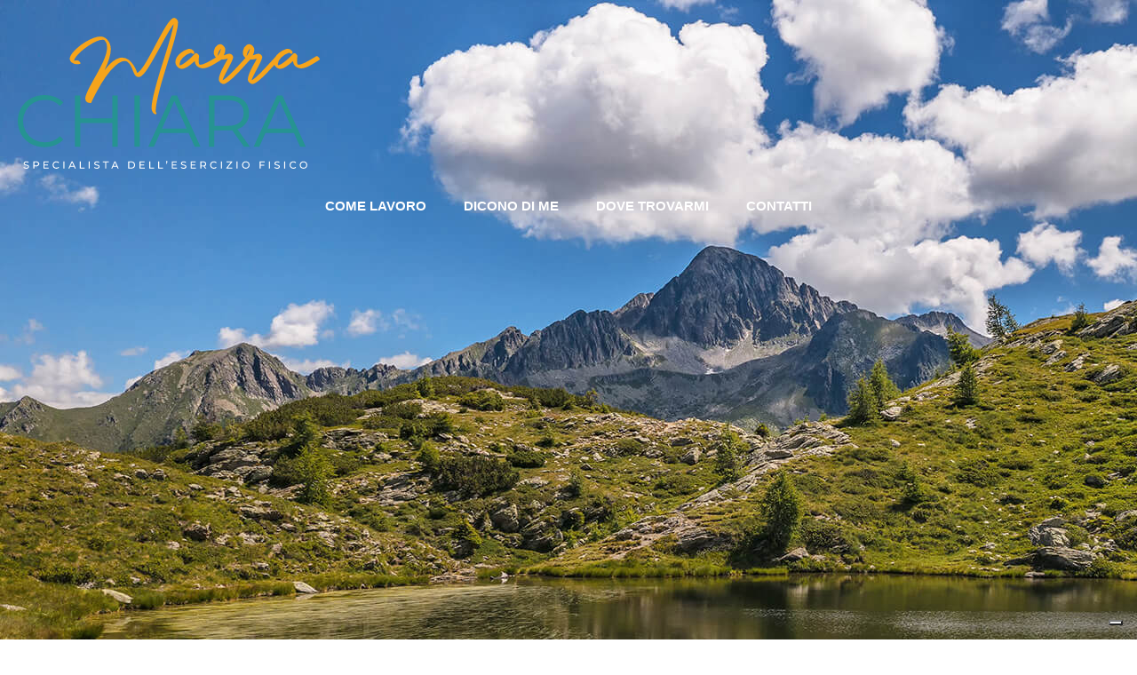

--- FILE ---
content_type: text/css
request_url: https://chiaramarra.it/wp-content/themes/customTheme%20-%20Chiara%20Marra/style.css?ver=6.9
body_size: 6147
content:
@charset "UTF-8";
/*
Theme Name: Custom Theme - Chiara Marra
Author: Eleonora Marzadro
Author URI: https://eleonoramarzadro.it/
Version: 2023
Requires at least: 5.0
Tested up to: 5.8
Requires PHP: 7.0
Text Domain: 

Custom Theme WordPress © 2023 Eleonora Marzadro
*/
@import url(css/vendors/flickity.css);
.gform_wrapper .gform_fields:after, .gform_wrapper .ginput_complex:after {
  display: table;
  content: '';
  clear: both; }

/* ----------- RESET DEFAULT STYLES ----------- */
html {
  -webkit-text-size-adjust: 100%;
  font-size: 62.5%;
  height: 100%; }

body {
  font-size: 1.6em;
  font-family: Arial,sans-serif;
  padding: 0;
  margin: 0;
  width: 100%;
  line-height: 150%; }

div, span, object, iframe, h1, h2, h3, h4, h5, h6, p, blockquote, pre, abbr, address, cite, code, del, dfn, em, img, ins, kbd, q, samp, small, strong, sub, sup, var, b, i, dl, dt, dd, ol, ul, li, fieldset, form, label, legend, table, caption, tbody, tfoot, thead, tr, th, td, article, aside, canvas, details, figcaption, figure, footer, header, hgroup, menu, nav, section, summary, time, mark, audio, video {
  margin: 0;
  padding: 0;
  border: 0;
  outline: 0;
  font-size: 1em;
  vertical-align: baseline;
  background: transparent; }

article, aside, details, figcaption, figure, footer, header, hgroup, menu, nav, section {
  display: block; }

nav ul {
  list-style: none; }

blockquote, q {
  quotes: none; }

blockquote:before, blockquote:after, q:before, q:after {
  content: '';
  content: none; }

a {
  margin: 0;
  padding: 0;
  vertical-align: baseline;
  background: transparent; }

ins {
  background-color: #ff9;
  color: #000;
  text-decoration: none; }

mark {
  background-color: #ff9;
  color: #000;
  font-style: italic;
  font-weight: bold; }

del {
  text-decoration: line-through; }

abbr[title], dfn[title] {
  border-bottom: 1px dotted;
  cursor: help; }

table {
  border-collapse: collapse;
  border-spacing: 0; }

hr {
  display: block;
  height: 1px;
  border: 0;
  border-top: 1px solid #ccc;
  margin: 1em 0;
  padding: 0; }

input, select {
  vertical-align: middle; }

* {
  outline: none !important; }

@font-face {
  font-family: 'MonetaSans';
  src: url("fonts/MonetaSans-Bold.eot");
  src: url("fonts/MonetaSans-Bold.eot?#iefix") format("embedded-opentype"), url("fonts/MonetaSans-Bold.woff2") format("woff2"), url("fonts/MonetaSans-Bold.woff") format("woff"), url("fonts/MonetaSans-Bold.ttf") format("truetype"), url("fonts/MonetaSans-Bold.svg#MonetaSans-Bold") format("svg");
  font-weight: bold;
  font-style: normal;
  font-display: swap; }
.screenreader-menu {
  position: absolute;
  top: -999px;
  left: -999px; }

.mfp-content {
  text-align: center; }

body {
  background: #fff;
  color: #002329;
  font-family: 'Montserrat', sans-serif;
  font-weight: normal; }
@media screen and (max-width: 56.25em) {
  body.menu-open {
    overflow: hidden; } }

a {
  color: #002329; }

p, ul, ol {
  font-size: 1.7rem;
  margin-bottom: 1em;
  line-height: 1.4;
  /*@include media('screen', '>dim_30') {
  	font-size: 1.8rem;
  }
  @include media('screen', '>dim_70') {
  	font-size: 1.9rem;
  }*/ }
  p:last-child, ul:last-child, ol:last-child {
    margin-bottom: 0; }

ul, ol {
  margin-left: 20px; }
  ul li, ol li {
    margin-bottom: 0.5em; }
    ul li:last-child, ol li:last-child {
      margin-bottom: 0; }

.btn {
  display: inline-block;
  position: relative;
  text-transform: uppercase;
  padding: 15px 20px 13px;
  text-decoration: none;
  background: #F89106;
  color: #fff;
  font-weight: 500;
  font-size: 1.7rem;
  z-index: 0;
  cursor: pointer; }
  .no-touch .btn:hover {
    background: #269392;
    text-decoration: none; }

.logo {
  display: block;
  position: relative;
  text-indent: -9999px;
  z-index: 282;
  width: 180px;
  height: 90px;
  line-height: 0;
  font-size: 0;
  background: url(images/logo.svg) no-repeat center;
  background-size: contain;
  /*position: absolute;
  top: 15px;
  left: calc(50% - 90px);*/
  margin: 15px auto 0; }
@media screen and (min-width: 50.01em) {
  .logo {
    width: 240px;
    height: 130px;
    margin: 0 0 20px; } }

@media screen and (min-width: 62.51em) {
  .logo {
    width: 290px;
    height: 150px;
    margin: 0 0 25px; } }

@media screen and (min-width: 75.01em) {
  .logo {
    width: 340px;
    height: 170px;
    margin: 0 0 30px; } }

.header {
  box-sizing: border-box;
  width: 100%;
  text-align: center;
  position: absolute;
  top: 0;
  left: 0;
  z-index: 1; }
@media screen and (min-width: 50.01em) {
  .header {
    padding: 20px; } }

  .header .aux {
    position: relative;
    width: 100%;
    /*@include media('screen', '>dim_60') {
    	@include flex();
    	@include prefix('justify-content','space-between');
    	@include prefix('align-items','center');
    }*/ }

.icon-hamburger {
  display: none;
  	/*display: block;
  	width: 40px;
  	height: 40px;
  	cursor:pointer;
  	z-index:282;
  
  	position:absolute;
  	right: 65px;
  	top: calc(50% - 20px);
  	@include prefix('transition', 'all 0.3s ease-in-out');
  
  	@include media('screen', '>dim_30') {
  		right: 80px;
  	}
  	@include media('screen', '>dim_60') {
  		display: none;
  	}
  
  	.menu-open &{
  		.icon{
  			background:none !important;
  
  			&:before{
  				@include prefix('transform', 'rotate(45deg)');
  				top:0;
  			}
  
  			&:after{
  				@include prefix('transform', 'rotate(-45deg)');
  				bottom:0;
  			}
  		}
  		.no-touch &:hover{
  			.icon{
  				background:none;
  				&:before,
  				&:after{
  					width: 100%;
  				}
  			}
  		} 
  	}
  	.no-touch &:hover{
  		.icon{
  			&:before,
  			&:after{
  				width: 18px;
  			}
  		}
  	}
  
  	.icon{
  		width: 24px;
  		height: 2px;
  		
  		text-indent:-9999px;
  		line-height:0;
  		display:block;
  		position:relative;
  		top: 19px;
  		margin:0 auto;
  
  		background: $color1;
  
  		&:before,
  		&:after{
  			@include prefix('transition', 'all 0.3s ease-in-out');
  			background: $color1;
  			height:2px;
  			width:100%;
  			display:block;
  			position:absolute;
  			right:0;
  			content:"";
  		}
  
  		&:before{
  			@include prefix('transition-property', 'top, transform');
  			top: -7px;
  
  			.menu-open &{
  				@include prefix('transform', 'rotate(45deg)');
  				top:0;
  			}
  		}
  
  		&:after{
  			@include prefix('transition-property', 'bottom, transform');
  			bottom: -7px;
  	
  			.menu-open &{
  				@include prefix('transform', 'rotate(-45deg)');
  				bottom:0;
  			}
  		}
  	}*/ }

@media screen and (max-width: 56.25em) {
  .menu-open .menu-container {
    left: 0; } }

@media screen and (max-width: 50em) {
  .menu-container {
    display: none;
    /*overflow-y: auto;
    position: fixed;
    right: 0;
    left:110%;
    top: 0;
    width: 100%;
    height: 100%;
    background: $color2;
    padding: 150px 50px 25px;
    z-index:281;
    text-align: center;
    @include prefix('box-sizing', 'border-box');
    @include prefix('transition', 'all 0.5s ease 0s');*/ } }

@media screen and (min-width: 50.01em) {
  .menu-container {
    display: block;
    padding: 0;
    background: none; } }

.menu-container .main-menu {
  max-width: 100%;
  text-align: center; }
@media screen and (min-width: 50.01em) {
  .menu-container .main-menu {
    position: relative; } }

  .menu-container .main-menu .menu {
    margin-left: 0; }
  .menu-container .main-menu li {
    position: relative;
    margin-bottom: 25px; }
    .menu-container .main-menu li:last-child {
      margin: 0; }
@media screen and (min-width: 50.01em) {
  .menu-container .main-menu li {
    display: inline-block;
    margin-bottom: 0;
    margin-right: 15px; }
    .menu-container .main-menu li:last-child {
      margin: 0; } }

    .menu-container .main-menu li a {
      display: inline-block;
      position: relative;
      text-decoration: none;
      color: #fff;
      padding: 0px 11px;
      font-size: 1.5rem;
      font-weight: bold;
      text-transform: uppercase;
      z-index: 1;
      				/*&:after{
      					display: none;
      					content: '';
      					width: 15px;
      					height: 15px;
      
      					background: #fff;
      
      					border-radius: 50%;
      
      					position: absolute;
      					top: 0;
      					right: 2px;
      					z-index: -1;
      				}*/ }
      .no-touch .menu-container .main-menu li a:hover {
        text-decoration: underline; }
    .menu-container .main-menu li .sub-menu {
      display: none; }
  .menu-container .main-menu .current-menu-item > a,
  .menu-container .main-menu .current-page-ancestor.active > a,
  .menu-container .main-menu .current-menu-ancestor.active > a,
  .menu-container .main-menu .current_page_parent.active > a {
    color: #fff;
    /*&:after,
    .no-touch &:hover:after{
    	display: none;
    }*/ }

.align-center {
  text-align: center; }

.main-title {
  color: #269392;
  font-family: 'Montserrat', sans-serif;
  font-size: 6.5rem;
  line-height: 1;
  margin-bottom: 0.15em; }
@media screen and (min-width: 37.51em) {
  .main-title {
    font-size: 7.5rem; } }

@media screen and (min-width: 62.51em) {
  .main-title {
    font-size: 8.5rem; } }

  .main-title .pre-title {
    display: block;
    text-transform: uppercase;
    font-family: 'Montserrat', sans-serif;
    font-size: 2.25rem;
    line-height: 1;
    font-weight: 500; }
@media screen and (min-width: 37.51em) {
  .main-title .pre-title {
    font-size: 2.6rem; } }

@media screen and (min-width: 62.51em) {
  .main-title .pre-title {
    font-size: 3rem; } }

.title-25 {
  font-size: 2.5rem;
  line-height: 1.1;
  font-weight: bold;
  margin-bottom: 0.25em; }
  .title-25 + .sub-title {
    font-size: 1.9rem !important;
    font-style: italic;
    font-weight: 500; }

.title-32 {
  font-size: 2.7rem;
  line-height: 1;
  font-weight: bold;
  margin-bottom: 0.75em; }
@media screen and (min-width: 37.51em) {
  .title-32 {
    font-size: 2.95rem; } }

@media screen and (min-width: 62.51em) {
  .title-32 {
    font-size: 3.2rem; } }

.title-45 {
  font-size: 3.5rem;
  line-height: 1;
  font-weight: bold;
  text-transform: uppercase;
  margin-bottom: 0.75em; }
@media screen and (min-width: 37.51em) {
  .title-45 {
    font-size: 4rem; } }

@media screen and (min-width: 62.51em) {
  .title-45 {
    font-size: 4.5rem; } }

.main-banner {
  position: relative;
  background: #083B45;
  overflow: hidden;
  box-sizing: border-box; }
@media screen and (max-width: 50em) {
  .main-banner {
    padding-top: 120px;
    height: 100vh;
    min-height: 500px; } }

@media screen and (min-width: 50.01em) {
  .main-banner .aux {
    width: calc(100% - 50px);
    position: relative;
    max-width: 900px;
    margin: 80px auto 60px; } }

@media screen and (min-width: 62.51em) {
  .main-banner .aux {
    margin: 95px auto 75px;
    max-width: 1000px; } }

@media screen and (min-width: 75.01em) {
  .main-banner .aux {
    margin: 110px auto 90px;
    max-width: 1060px; } }

@media screen and (min-width: 87.51em) {
  .main-banner .aux {
    margin: 130px auto 90px;
    max-width: 1180px; } }

  .main-banner .image-container {
    position: relative;
    z-index: 0;
    width: 570px;
    left: calc(50% - 230px); }
@media screen and (min-width: 37.51em) {
  .main-banner .image-container {
    left: calc(50% - 285px); } }

@media screen and (max-width: 50em) {
  .main-banner .image-container {
    height: 80vh; } }

@media screen and (min-width: 50.01em) {
  .main-banner .image-container {
    margin: 0;
    width: 480px;
    position: absolute;
    bottom: -140px;
    right: -70px;
    left: auto;
    z-index: 0; } }

@media screen and (min-width: 62.51em) {
  .main-banner .image-container {
    width: 525px;
    right: -50px;
    bottom: -155px; } }

@media screen and (min-width: 75.01em) {
  .main-banner .image-container {
    width: 570px;
    right: -30px;
    bottom: -170px; } }

    .main-banner .image-container img {
      display: block;
      width: 100%;
      height: 100%;
      object-fit: contain; }
  .main-banner .content-container {
    position: relative;
    color: #fff;
    text-align: center; }
@media screen and (max-width: 50em) {
  .main-banner .content-container {
    display: table-cell;
    display: -moz-box;
    display: -webkit-flexbox;
    display: -ms-flexbox;
    display: -webkit-flex;
    display: -moz-flex;
    display: flex;
    -webkit-flex-direction: column;
    -moz-flex-direction: column;
    -ms-flex-direction: column;
    -o-flex-direction: column;
    flex-direction: column;
    -webkit-justify-content: space-between;
    -moz-justify-content: space-between;
    -ms-justify-content: space-between;
    -o-justify-content: space-between;
    justify-content: space-between;
    position: absolute;
    bottom: 50px;
    left: 10px;
    right: 10px;
    top: 0;
    z-index: 0; } }

@media screen and (min-width: 50.01em) {
  .main-banner .content-container {
    text-align: left; } }

    .main-banner .content-container:before {
      display: block;
      content: '';
      width: calc(100% + 20px);
      height: 75%;
      position: absolute;
      bottom: -50px;
      left: -10px;
      z-index: -1;
      background: #083b45;
      background: -moz-linear-gradient(0deg, #083b45 10%, rgba(8, 59, 69, 0) 100%);
      background: -webkit-linear-gradient(0deg, #083b45 10%, rgba(8, 59, 69, 0) 100%);
      background: linear-gradient(0deg, #083b45 10%, rgba(8, 59, 69, 0) 100%);
      filter: progid:DXImageTransform.Microsoft.gradient(startColorstr="#083b45",endColorstr="#083b45",GradientType=1); }
@media screen and (min-width: 50.01em) {
  .main-banner .content-container:before {
    display: none; } }

    .main-banner .content-container .content {
      max-width: 395px;
      margin: 0 auto; }
@media screen and (min-width: 50.01em) {
  .main-banner .content-container .content {
    margin: 0; } }

      .main-banner .content-container .content .title-25 {
        margin-bottom: 0; }
    .main-banner .content-container p {
      font-size: 1.7rem; }
    .main-banner .content-container .btn {
      margin-top: 15px; }

.block-3column-yellow {
  background: #FDE9D6;
  color: #083B45;
  padding: 60px 20px; }
@media screen and (min-width: 62.51em) {
  .block-3column-yellow {
    padding: 60px 50px; } }

  .block-3column-yellow .aux {
    max-width: 1180px;
    margin: 0 auto; }
  .block-3column-yellow .title-45 {
    text-align: center; }
  .block-3column-yellow .columns-list {
    list-style-type: none;
    margin: 0;
    text-align: center; }
@media screen and (min-width: 56.26em) {
  .block-3column-yellow .columns-list {
    text-align: left;
    display: table-cell;
    display: -moz-box;
    display: -webkit-flexbox;
    display: -ms-flexbox;
    display: -webkit-flex;
    display: -moz-flex;
    display: flex;
    -webkit-justify-content: space-between;
    -moz-justify-content: space-between;
    -ms-justify-content: space-between;
    -o-justify-content: space-between;
    justify-content: space-between; } }

    .block-3column-yellow .columns-list .single-column {
      width: 100%;
      max-width: 320px;
      margin: 0 auto 2em; }
      .block-3column-yellow .columns-list .single-column:last-child {
        margin-bottom: 0; }
@media screen and (min-width: 56.26em) {
  .block-3column-yellow .columns-list .single-column {
    width: calc(33.33% - 35px);
    margin: 0;
    max-width: none; } }

@media screen and (min-width: 75.01em) {
  .block-3column-yellow .columns-list .single-column {
    width: calc(33.33% - 55px); } }

      .block-3column-yellow .columns-list .single-column p {
        margin-bottom: 0.5em; }
        .block-3column-yellow .columns-list .single-column p:last-child {
          margin-bottom: 0; }

.block-3column-images {
  background: #269392;
  color: #fff;
  text-align: center;
  padding: 60px 50px; }
  .block-3column-images .aux {
    max-width: 1180px;
    margin: 0 auto; }
  .block-3column-images .images-columns-list {
    list-style-type: none;
    margin: 0;
    text-align: center; }
    .block-3column-images .images-columns-list:after {
      content: 'flickity';
      display: none; }
@media screen and (max-width: 50em) {
  .block-3column-images .images-columns-list {
    max-width: 400px;
    margin: 0 auto; } }

@media screen and (min-width: 50.01em) {
  .block-3column-images .images-columns-list {
    display: table-cell;
    display: -moz-box;
    display: -webkit-flexbox;
    display: -ms-flexbox;
    display: -webkit-flex;
    display: -moz-flex;
    display: flex;
    -webkit-flex-wrap: wrap;
    -moz-flex-wrap: wrap;
    -ms-flex-wrap: wrap;
    -o-flex-wrap: wrap;
    flex-wrap: wrap;
    -webkit-justify-content: space-between;
    -moz-justify-content: space-between;
    -ms-justify-content: space-between;
    -o-justify-content: space-between;
    justify-content: space-between; }
    .block-3column-images .images-columns-list:after {
      content: '';
      display: none; } }

    .block-3column-images .images-columns-list .single-image {
      width: 100%;
      margin: 0 auto 2em;
      			/*@include media('screen', '>dim_80') {
      				width: calc(33.33% - 15px);
      
      				margin-bottom: 22px;
      				&:nth-last-child(-n+3){
      					margin-bottom: 0;
      				}
      			}
      			@include media('screen', '>dim_100') {
      				width: calc(33.33% - 40px);
      				margin-bottom: 60px;
      			}*/ }
      .block-3column-images .images-columns-list .single-image:last-child {
        margin-bottom: 0; }
@media screen and (min-width: 50.01em) {
  .block-3column-images .images-columns-list .single-image {
    width: calc(50% - 15px);
    margin: 0;
    margin-bottom: 30px;
    max-width: none; }
    .block-3column-images .images-columns-list .single-image:nth-last-child(-n+2) {
      margin-bottom: 0; } }

      .block-3column-images .images-columns-list .single-image p {
        margin-bottom: 0.5em; }
        .block-3column-images .images-columns-list .single-image p:last-child {
          margin-bottom: 0; }
      .block-3column-images .images-columns-list .single-image img {
        display: block;
        width: 100%;
        margin-bottom: 20px;
        z-index: 0; }
@media screen and (min-width: 50.01em) {
  .block-3column-images .images-columns-list .single-image img {
    margin-bottom: 0; } }

      .block-3column-images .images-columns-list .single-image figure {
        position: relative; }
@media screen and (min-width: 50.01em) {
  .block-3column-images .images-columns-list .single-image figcaption {
    position: absolute;
    top: 0;
    left: 0;
    width: 100%;
    height: 100%;
    z-index: 2; } }

@media screen and (min-width: 50.01em) {
  .block-3column-images .images-columns-list .single-image figcaption .img-description {
    position: absolute;
    top: 0;
    left: 0;
    height: 100%;
    width: 100%;
    z-index: 1;
    background: rgba(8, 59, 69, 0.75);
    opacity: 0;
    -webkit-transition: opacity 0.2s ease-in-out;
    -moz-transition: opacity 0.2s ease-in-out;
    -ms-transition: opacity 0.2s ease-in-out;
    -o-transition: opacity 0.2s ease-in-out;
    transition: opacity 0.2s ease-in-out; }
    .block-3column-images .images-columns-list .single-image figcaption .img-description.active {
      opacity: 1;
      -webkit-transition: opacity 0.2s ease-in-out 0.2s;
      -moz-transition: opacity 0.2s ease-in-out 0.2s;
      -ms-transition: opacity 0.2s ease-in-out 0.2s;
      -o-transition: opacity 0.2s ease-in-out 0.2s;
      transition: opacity 0.2s ease-in-out 0.2s; } }

@media screen and (min-width: 50.01em) {
  .block-3column-images .images-columns-list .single-image figcaption .img-description div {
    position: absolute;
    top: 50%;
    left: 50%;
    width: 100%;
    box-sizing: border-box;
    padding: 15px;
    -webkit-transform: translate(-50%, -50%);
    -moz-transform: translate(-50%, -50%);
    -ms-transform: translate(-50%, -50%);
    -o-transform: translate(-50%, -50%);
    transform: translate(-50%, -50%); } }

      .block-3column-images .images-columns-list .single-image .btn-title {
        font-size: 2.5rem;
        line-height: 1.1;
        font-weight: bold;
        text-transform: uppercase;
        max-width: 80%;
        margin: 0 auto 0.5em; }
@media screen and (min-width: 50.01em) {
  .block-3column-images .images-columns-list .single-image .btn-title {
    display: inline-block;
    position: absolute;
    top: 50%;
    left: 50%;
    z-index: 2;
    -webkit-transform: translate(-50%, -50%);
    -moz-transform: translate(-50%, -50%);
    -ms-transform: translate(-50%, -50%);
    -o-transform: translate(-50%, -50%);
    transform: translate(-50%, -50%);
    padding: 15px 20px 13px;
    text-decoration: none;
    background: #fff;
    color: #083B45;
    font-weight: 500;
    font-size: 1.7rem;
    cursor: pointer;
    -webkit-transition: opacity 0.2s ease-in-out;
    -moz-transition: opacity 0.2s ease-in-out;
    -ms-transition: opacity 0.2s ease-in-out;
    -o-transition: opacity 0.2s ease-in-out;
    transition: opacity 0.2s ease-in-out; }
    .no-touch .block-3column-images .images-columns-list .single-image .btn-title:hover {
      color: #fff;
      background: #269392;
      text-decoration: none; }
    .block-3column-images .images-columns-list .single-image .btn-title.invisible {
      opacity: 0; } }

.flickity-button {
  top: 205px;
  border-radius: 0;
  background: none;
  	/*&:after{
  		display: block;
  		content: '';
  		width: 56px;
  		height: 12px;
  
  		background: url(images/arrow.svg) no-repeat center;
  
  		position: absolute;
  		top: calc(50% - 6px);
  		left: calc(50% - 28px);
  
  		@include prefix('transition', 'all 0.3s ease-in-out');
  	}
  
  	&.previous{
  		&:after{
  			@include prefix('transform', 'rotate(180deg)');
  		}
  	}*/ }
  .flickity-button:focus {
    box-shadow: none; }
  .flickity-button svg path {
    fill: #fff; }
  .no-touch .flickity-button:hover {
    background: none; }
  .flickity-button.previous {
    left: -47px; }
  .flickity-button.next {
    right: -47px; }

.flickity-page-dots .dot {
  background: none;
  border: 1px solid #fff;
  box-sizing: border-box;
  width: 15px;
  height: 15px;
  opacity: 1;
  margin: 0 4px; }
  .flickity-page-dots .dot.is-selected {
    background: #fff; }
  .no-touch .flickity-page-dots .dot:not(.is-selected):hover {
    background: #fff; }

.block-reviews {
  text-align: center;
  padding: 60px 20px; }
@media screen and (min-width: 62.51em) {
  .block-reviews {
    padding: 60px 50px; } }

  .block-reviews .aux {
    max-width: 1180px;
    margin: 0 auto; }
  .block-reviews .title-45 {
    margin-bottom: 1em; }
  .block-reviews .flickity-button {
    top: 50%; }
@media screen and (min-width: 43.76em) {
  .block-reviews .flickity-button {
    width: 54px;
    height: 54px; }
    .block-reviews .flickity-button.previous {
      left: -57px; }
    .block-reviews .flickity-button.next {
      right: -57px; } }

@media screen and (min-width: 82.01em) {
  .block-reviews .flickity-button {
    width: 64px;
    height: 64px; }
    .block-reviews .flickity-button.previous {
      left: -87px; }
    .block-reviews .flickity-button.next {
      right: -87px; } }

    .block-reviews .flickity-button svg path {
      fill: #002329; }
  .block-reviews .reviews-list {
    text-align: left;
    list-style-type: none;
    margin: 0 auto;
    width: calc(100% - 80px); }
@media screen and (min-width: 62.51em) {
  .block-reviews .reviews-list {
    width: calc(100% - 50px); } }

@media screen and (min-width: 87.51em) {
  .block-reviews .reviews-list {
    width: 100%; } }

    .block-reviews .reviews-list .single-review {
      margin-bottom: 0;
      width: 100%; }
@media screen and (min-width: 43.76em) {
  .block-reviews .reviews-list .single-review {
    width: calc(50% - 15px);
    margin-right: 30px; } }

@media screen and (min-width: 62.51em) {
  .block-reviews .reviews-list .single-review {
    width: calc(33.33% - 20px);
    margin-right: 30px; } }

@media screen and (min-width: 82.01em) {
  .block-reviews .reviews-list .single-review {
    width: calc(33.33% - 40px);
    margin-right: 60px; } }

      .block-reviews .reviews-list .single-review .header-review {
        position: relative;
        height: 80px;
        margin-bottom: 20px; }
        .block-reviews .reviews-list .single-review .header-review img {
          display: block;
          width: 80px;
          height: 80px;
          object-fit: cover;
          border-radius: 50%;
          position: absolute;
          top: calc(50% - 40px);
          left: 0; }
        .block-reviews .reviews-list .single-review .header-review .info-reviews {
          position: relative;
          top: 50%;
          -webkit-transform: translateY(-50%);
          -moz-transform: translateY(-50%);
          -ms-transform: translateY(-50%);
          -o-transform: translateY(-50%);
          transform: translateY(-50%); }
          .block-reviews .reviews-list .single-review .header-review .info-reviews.with-img {
            padding-left: 100px; }
          .block-reviews .reviews-list .single-review .header-review .info-reviews h3 {
            font-size: 2.2rem; }
          .block-reviews .reviews-list .single-review .header-review .info-reviews p {
            font-size: 1.7rem;
            font-style: italic; }
      .block-reviews .reviews-list .single-review .body-review .stars {
        display: block;
        height: 24px;
        background: url(images/icon-star.svg) repeat-x left;
        background-size: contain; }
        .block-reviews .reviews-list .single-review .body-review .stars.star-1 {
          width: 25px; }
        .block-reviews .reviews-list .single-review .body-review .stars.star-2 {
          width: 50px; }
        .block-reviews .reviews-list .single-review .body-review .stars.star-3 {
          width: 75px; }
        .block-reviews .reviews-list .single-review .body-review .stars.star-4 {
          width: 100px; }
        .block-reviews .reviews-list .single-review .body-review .stars.star-5 {
          width: 125px; }

.block-where {
  background: #269392;
  color: #fff;
  text-align: center;
  padding: 60px 0 0; }
  .block-where .maps-list {
    list-style-type: none;
    margin: 0; }
@media screen and (min-width: 56.26em) {
  .block-where .maps-list {
    display: table-cell;
    display: -moz-box;
    display: -webkit-flexbox;
    display: -ms-flexbox;
    display: -webkit-flex;
    display: -moz-flex;
    display: flex;
    -webkit-justify-content: space-between;
    -moz-justify-content: space-between;
    -ms-justify-content: space-between;
    -o-justify-content: space-between;
    justify-content: space-between; } }

    .block-where .maps-list .single-map {
      padding: 30px 15px;
      margin-bottom: 0; }
@media screen and (min-width: 56.26em) {
  .block-where .maps-list .single-map {
    width: 33.33%;
    padding: 15px 15px 35px; } }

@media screen and (min-width: 68.76em) {
  .block-where .maps-list .single-map {
    padding: 25px 25px 50px; } }

@media screen and (max-width: 56.25em) {
  .block-where .maps-list .single-map:first-child {
    padding-top: 0; } }

@media screen and (max-width: 56.25em) {
  .block-where .maps-list .single-map:nth-child(even) {
    background: #083B45; } }

@media screen and (min-width: 56.26em) {
  .block-where .maps-list .single-map:nth-child(odd) {
    background: #083B45; } }

@media screen and (max-width: 56.25em) {
  .block-where .maps-list .single-map .leaflet-map {
    max-width: 500px;
    margin: 0 auto 25px; } }

@media screen and (min-width: 37.51em) {
  .block-where .maps-list .single-map .leaflet-map {
    height: 260px !important; } }

@media screen and (min-width: 56.26em) {
  .block-where .maps-list .single-map .leaflet-map {
    height: 320px !important;
    margin-bottom: 25px; } }

@media screen and (min-width: 75.01em) {
  .block-where .maps-list .single-map .leaflet-map {
    height: 380px !important; } }

    .block-where .maps-list .leaflet-popup-content {
      font-size: 1.5rem;
      text-align: center; }

.block-contatti {
  text-align: center;
  max-width: 1180px;
  margin: 0 auto; }
@media screen and (min-width: 50.01em) {
  .block-contatti {
    padding: 60px 20px;
    display: table-cell;
    display: -moz-box;
    display: -webkit-flexbox;
    display: -ms-flexbox;
    display: -webkit-flex;
    display: -moz-flex;
    display: flex;
    -webkit-justify-content: space-between;
    -moz-justify-content: space-between;
    -ms-justify-content: space-between;
    -o-justify-content: space-between;
    justify-content: space-between; } }

@media screen and (min-width: 62.51em) {
  .block-contatti {
    padding: 60px 50px; } }

@media screen and (max-width: 50em) {
  .block-contatti .img-contatti {
    position: relative; }
    .block-contatti .img-contatti:before {
      display: block;
      content: "";
      width: 100%;
      padding-top: 100%; } }

@media screen and (min-width: 50.01em) {
  .block-contatti .img-contatti {
    width: 45%;
    order: 2; } }

  .block-contatti .img-contatti img {
    display: block;
    width: 100%;
    height: 100%;
    object-fit: cover; }
@media screen and (max-width: 50em) {
  .block-contatti .img-contatti img {
    position: absolute;
    top: 0;
    left: 0; } }

  .block-contatti .content-contatti {
    padding: 60px 20px;
    max-width: 500px;
    margin: 0 auto; }
@media screen and (min-width: 50.01em) {
  .block-contatti .content-contatti {
    padding: 60px 30px 60px 10px;
    width: 55%;
    order: 1;
    -webkit-align-self: center;
    -moz-align-self: center;
    -ms-align-self: center;
    -o-align-self: center;
    align-self: center; } }

@media screen and (min-width: 62.51em) {
  .block-contatti .content-contatti {
    padding: 30px 60px 30px 10px; } }

    .block-contatti .content-contatti p {
      font-size: 1.8rem; }
@media screen and (min-width: 37.51em) {
  .block-contatti .content-contatti p {
    font-size: 1.9rem; } }

@media screen and (min-width: 62.51em) {
  .block-contatti .content-contatti p {
    font-size: 2rem; } }

    .block-contatti .content-contatti .contatti-divider {
      position: relative;
      display: block;
      width: 100%;
      padding: 30px 0; }
      .block-contatti .content-contatti .contatti-divider:before, .block-contatti .content-contatti .contatti-divider:after {
        display: block;
        content: '';
        width: 35%;
        height: 1px;
        background: #002329;
        position: absolute;
        top: 50%; }
      .block-contatti .content-contatti .contatti-divider:before {
        left: 0; }
      .block-contatti .content-contatti .contatti-divider:after {
        right: 0; }

/*.gform_confirmation_wrapper {
	.gform_confirmation_message{
		font-size: 3rem;
		line-height: 1.2;
		font-weight: bold;
	}
}*/
.gform_wrapper {
  max-width: 460px;
  margin: 0 auto;
  text-align: left;
  	/*.gform_submission_error{
  		color: $color3;
  		margin-bottom: 1em;
  		font-weight: normal;
  	}
  	.gfield_error{
  		input,
  		textarea,
  		.ginput_container_consent label:before{
  			border: 1px solid $color3;
  		}
  
  		.gfield_validation_message{
  			font-size: 1.2rem;
  			color: $color3;
  		}
  	}*/ }
  .gform_wrapper .gform_description {
    display: block;
    font-size: 1.6rem;
    margin-bottom: 1em;
    line-height: 1.6; }
    .gform_wrapper .gform_description:last-child {
      margin-bottom: 0; }
@media screen and (min-width: 37.51em) {
  .gform_wrapper .gform_description {
    font-size: 1.65rem; } }

@media screen and (min-width: 62.51em) {
  .gform_wrapper .gform_description {
    font-size: 1.7rem; } }

  .gform_wrapper .gform_required_legend {
    font-size: 1.2rem;
    margin-bottom: 2em; }
  .gform_wrapper .gfield {
    margin-bottom: 20px; }
    .gform_wrapper .gfield.gfield-small {
      width: 20%;
      float: left; }
    .gform_wrapper .gfield.gfield-medium {
      width: calc(80% - 20px);
      float: right; }
  .gform_wrapper .ginput_complex span {
    display: block;
    margin-bottom: 20px; }
    .gform_wrapper .ginput_complex span:last-child {
      margin-bottom: 0; }
@media screen and (min-width: 31.26em) {
  .gform_wrapper .ginput_complex span {
    width: calc(50% - 10px);
    margin-bottom: 0; }
    .gform_wrapper .ginput_complex span:nth-child(odd) {
      float: left; }
    .gform_wrapper .ginput_complex span:nth-child(even) {
      float: right; } }

  .gform_wrapper .gform_validation_container,
  .gform_wrapper legend {
    display: none; }
  .gform_wrapper .ginput_container_consent input {
    position: absolute;
    width: auto;
    margin: 0px; }
  .gform_wrapper .ginput_container_consent label {
    display: block;
    padding-left: 36px;
    position: relative;
    user-select: none;
    font-size: 1.6rem; }
    .gform_wrapper .ginput_container_consent label:before {
      content: '';
      position: absolute;
      top: -4px;
      left: 0px;
      border: 1px solid #083B45;
      width: 20px;
      height: 20px;
      background: #fff;
      text-align: center;
      line-height: 20px;
      cursor: pointer;
      background: #fff; }
  .gform_wrapper .ginput_container_consent input:checked + label:before {
    content: '\2713';
    background: #fff;
    border: 1px solid #083B45;
    color: #083B45; }
  .no-touch .gform_wrapper .ginput_container_consent a:hover {
    text-decoration: none; }
  .gform_wrapper label {
    display: block;
    font-size: 1.5rem;
    line-height: 1;
    margin-bottom: 0.5em; }
  .gform_wrapper input,
  .gform_wrapper textarea,
  .gform_wrapper select {
    display: block;
    width: 100%;
    box-sizing: border-box;
    padding: 10px 11px;
    font-family: 'Montserrat', sans-serif;
    font-size: 1.6rem;
    border: 1px solid #002329;
    border-radius: 0;
    color: #002329;
    background: #fff; }
  .gform_wrapper select {
    padding: 9px 11px; }
  .gform_wrapper .gform_footer {
    text-align: center; }
    .gform_wrapper .gform_footer input {
      display: inline-block;
      width: auto;
      text-transform: uppercase;
      padding: 15px 30px 14px;
      text-decoration: none;
      background: #F89106;
      color: #fff;
      font-weight: 500;
      font-size: 1.7rem;
      border: 0;
      cursor: pointer; }
      .no-touch .gform_wrapper .gform_footer input:hover {
        background: #269392;
        text-decoration: none; }

.maps {
  height: 400px; }
@media screen and (min-width: 50.01em) {
  .maps {
    height: 500px; } }

@media screen and (min-width: 82.01em) {
  .maps {
    height: 600px; } }

  .maps .leaflet-map.leaflet-container {
    height: 100% !important; }
  .maps .leaflet-popup-content-wrapper {
    box-shadow: 0 1px 7px rgba(0, 0, 0, 0.25); }
  .maps .leaflet-popup-content {
    font-size: 1.5rem;
    text-align: center; }

.footer {
  position: relative;
  overflow: hidden;
  background: #083B45;
  color: #fff;
  text-align: center;
  padding: 40px 20px 20px; }
@media screen and (min-width: 56.26em) {
  .footer {
    padding: 60px 25px 20px; } }

@media screen and (min-width: 62.51em) {
  .footer {
    padding: 60px 50px 20px; } }

  .footer a {
    color: #fff; }
  .footer .logo {
    margin: 0 auto 25px; }
@media screen and (min-width: 43.76em) {
  .footer .logo {
    width: 100%;
    height: 100px;
    background-position: left center; } }

  .footer .aux {
    position: relative;
    width: 100%;
    z-index: 1;
    max-width: 1100px;
    margin: 0 auto; }
    .footer .aux .footer-1 {
      margin: 0 auto 35px; }
@media screen and (min-width: 43.76em) {
  .footer .aux .footer-1 {
    display: table-cell;
    display: -moz-box;
    display: -webkit-flexbox;
    display: -ms-flexbox;
    display: -webkit-flex;
    display: -moz-flex;
    display: flex;
    -webkit-flex-wrap: wrap;
    -moz-flex-wrap: wrap;
    -ms-flex-wrap: wrap;
    -o-flex-wrap: wrap;
    flex-wrap: wrap;
    -webkit-justify-content: space-between;
    -moz-justify-content: space-between;
    -ms-justify-content: space-between;
    -o-justify-content: space-between;
    justify-content: space-between;
    margin: 0 auto 55px; } }

      .footer .aux .footer-1 p {
        font-size: 1.7rem; }
      .footer .aux .footer-1 .footer-desc {
        max-width: 320px;
        margin: 0 auto 2em; }
@media screen and (min-width: 43.76em) {
  .footer .aux .footer-1 .footer-desc {
    text-align: left;
    margin: 0; } }

@media screen and (min-width: 43.76em) {
  .footer .aux .footer-1 .social-container {
    text-align: right; } }

  .footer .social-container p {
    margin-bottom: 0; }
  .footer .social-container .social-menu ul {
    margin: 0; }
  .footer .social-container .social-menu li {
    display: inline-block;
    margin: 0 5px; }
  .footer .social-container .social-menu .facebook a {
    display: block;
    position: relative;
    text-indent: -9999px;
    z-index: 282;
    width: 40px;
    height: 40px;
    line-height: 0;
    font-size: 0;
    background: url(images/facebook.png) no-repeat center;
    background-size: contain; }
    .no-touch .footer .social-container .social-menu .facebook a:hover {
      opacity: 0.7; }
  .footer .social-container .social-menu .instagram a {
    display: block;
    position: relative;
    text-indent: -9999px;
    z-index: 282;
    width: 40px;
    height: 40px;
    line-height: 0;
    font-size: 0;
    background: url(images/instagram.png) no-repeat center;
    background-size: contain; }
    .no-touch .footer .social-container .social-menu .instagram a:hover {
      opacity: 0.7; }
  .footer .social-container .social-menu .linkedin a {
    display: block;
    position: relative;
    text-indent: -9999px;
    z-index: 282;
    width: 40px;
    height: 40px;
    line-height: 0;
    font-size: 0;
    background: url(images/linkedin.png) no-repeat center;
    background-size: contain; }
    .no-touch .footer .social-container .social-menu .linkedin a:hover {
      opacity: 0.7; }
  .footer .copyright {
    width: 100%;
    font-size: 1.2rem; }
    .footer .copyright p {
      font-size: 1.2rem;
      line-height: 1;
      margin-bottom: 0.25em; }
      .footer .copyright p:last-child {
        margin-bottom: 0; }
@media screen and (min-width: 43.76em) {
  .footer .copyright p {
    display: inline-block; }
    .footer .copyright p:last-child:before {
      display: inline;
      content: '-';
      padding: 0 4px 0 2px; } }

    .footer .copyright a {
      text-decoration: none; }
      .no-touch .footer .copyright a:hover {
        text-decoration: underline; }

/*# sourceMappingURL=style.css.map */


--- FILE ---
content_type: application/javascript
request_url: https://chiaramarra.it/wp-content/themes/customTheme%20-%20Chiara%20Marra/js/utility.js?ver=9265fd8c1a17484628f1ce6fc63032117ca63e9e
body_size: 1116
content:
function slideshowNav() {
	if (typeof Flickity !== 'undefined') {
		if($(".images-columns-list .single-image").length > 1) {
			$('.images-columns-list').flickity({
				// options
				contain: true,
				wrapAround: true,
				pageDots: true,
				prevNextButtons: true,
				adaptiveHeight: true,
				watchCSS: true
			});
		}

		if($(".reviews-list .single-review").length > 1) {
			$('.reviews-list').flickity({
				// options
				contain: true,
				cellAlign: 'left',
				wrapAround: true,
				pageDots: false,
				prevNextButtons: true,
				//adaptiveHeight: true,
				arrowShape: { 
					x0: 10,
					x1: 55, y1: 50,
					x2: 60, y2: 45,
					x3: 20
				}
			});
		}

		/*if($(".feature-list .single-feat").length > 1) {
			$('.feature-list').flickity({
				// options
				//contain: true,
				//wrapAround: true,
				pageDots: false,
				prevNextButtons: false,
				adaptiveHeight: true,
				fade: true
			});

			$('.single-feat-nav').flickity({
				asNavFor: '.feature-list',
				contain: true,
				pageDots: false,
				prevNextButtons: false,
				cellAlign: 'left'
			});
		}*/
	}

}

// -------- Iframes for video in text like news --------------------------------------------------------
function fluidIframesSetup(){
	if($('.page-post-type iframe').length > 0){
		$('.page-post-type iframe').each(function(){
			$(this).data('aspectRatio', '0.5625');
			$(this).removeAttr('width').removeAttr('height');
		});
	}
}

function fluidIframes(){
	if($('.page-post-type iframe').length > 0){
		$('.page-post-type iframe').each(function(){
			var newWidth = $(this).parent().addClass('iframe').width();
			$(this).width(newWidth).height(newWidth * 0.5625);
		});
	}
}

// ---- Lightbox for audioguide ---------------------------------------------
function audioguidePopup() {
	//$('.mp3-container a').magnificPopup();

	
}


function showDescImg(){
	$('.btn-title').on('click',function(){
		var thisFaq = $(this).next();

		$('.img-description').removeClass('active');
		$('.btn-title').removeClass('invisible');

		$(this).addClass('invisible');
		thisFaq.addClass('active');

		/*$(this).fadeOut('400', function(){
			thisFaq.fadeIn();
		});*/

		

		

		//thisFaq.addClass('active');
	});
}

// ---- Header space ----------------
function headerMargin() {
	if ($('.main-banner, .home-main-banner').length >= 1) {

		var headerH = $('.header').outerHeight();

		$('main').css('margin-top', headerH);
	};
}

// ---- Resize End Actions ---------------------------------------------
function resizeEndActions(){
	//headerMargin();
	fluidIframesSetup();
	fluidIframes();
}

$(document).ready(function() {
	if(!!('ontouchstart' in window)){ //check for touch device
		$('html').addClass('touch');
	} else{ //behaviour and events for pointing device like mouse
		$('html').addClass('no-touch');
	}
	
	$('.menu-trigger').on('click', function () {
		$('body').toggleClass('menu-open');
	});

	$("#back-top").click(function () {
		$("html, body").animate({scrollTop: 0}, 1000);
	});
	
	$('.menu-item-anchor a').on('click', function(e){
		e.preventDefault();
		var href = $(this).attr('href');
		$('html, body').animate({ 
			scrollTop:$(href).offset().top
		},'slow');
	});
	$('.main-banner .btn').on('click', function(e){
		e.preventDefault();
		var href = $(this).attr('href');
		$('html, body').animate({ 
			scrollTop:$(href).offset().top
		},'slow');
	});

	$('.search-trigger').on('click', function () {
		$('.search-form').slideToggle();
	});
	
	//headerMargin();
	fluidIframesSetup();
	fluidIframes();

	showDescImg();

	if ($('.popup-video').length > 0) {
		$('.popup-video').magnificPopup({
			
			type: 'iframe'
		});
	}
	

	$('.single-faq h3').on('click',function(){
		$(this).toggleClass('open');

		var thisFaq = $(this).next();

		thisFaq.slideToggle();
	});

	slideshowNav();

	// ---- Window Behaviour---------------------------------------------

	$(window).resize(function() {
		clearTimeout(window.resizedFinished);
		window.resizedFinished = setTimeout(function(){
			resizeEndActions();
		}, 320);
	});

	// ---- Link esterno ----------------------------------------------------------------------------------------------------------
	$("a[href*='http://']:not([href*='"+location.hostname+"']),[href*='https://']:not([href*='"+location.hostname+"'])").not('.l-header__langs a').attr("target","_blank").attr("rel","noopener");
});

--- FILE ---
content_type: image/svg+xml
request_url: https://chiaramarra.it/wp-content/themes/customTheme%20-%20Chiara%20Marra/images/logo.svg
body_size: 3859
content:
<svg id="Livello_1" data-name="Livello 1" xmlns="http://www.w3.org/2000/svg" viewBox="0 0 355.98 177.79"><path d="M8.66,177.49a3.74,3.74,0,0,1-1.39-.77l.45-.94a3.65,3.65,0,0,0,1.23.71,4.56,4.56,0,0,0,1.55.27,2.72,2.72,0,0,0,1.56-.36,1.07,1.07,0,0,0,.52-.94.91.91,0,0,0-.28-.7,2,2,0,0,0-.7-.42c-.28-.1-.67-.2-1.17-.32a13.73,13.73,0,0,1-1.54-.46,2.52,2.52,0,0,1-1-.71,1.89,1.89,0,0,1-.41-1.28,2.2,2.2,0,0,1,.35-1.21,2.51,2.51,0,0,1,1.08-.87,4.3,4.3,0,0,1,1.79-.33,5.6,5.6,0,0,1,1.47.2,3.92,3.92,0,0,1,1.24.55l-.4,1a4.61,4.61,0,0,0-1.13-.51,4.43,4.43,0,0,0-1.18-.17,2.58,2.58,0,0,0-1.53.37,1.14,1.14,0,0,0-.51,1,.91.91,0,0,0,.29.71,2,2,0,0,0,.71.42,10.93,10.93,0,0,0,1.16.32,10,10,0,0,1,1.53.46,2.57,2.57,0,0,1,1,.69,1.9,1.9,0,0,1,.41,1.27,2.17,2.17,0,0,1-.36,1.21,2.43,2.43,0,0,1-1.1.86,4.36,4.36,0,0,1-1.8.32A5.71,5.71,0,0,1,8.66,177.49Z" transform="translate(-0.51 0)" style="fill:#fff"/><path d="M24.75,170a2.94,2.94,0,0,1,0,4.31,3.91,3.91,0,0,1-2.58.78H20.09v2.56h-1.2v-8.43h3.28A3.91,3.91,0,0,1,24.75,170Zm-.87,3.56a1.91,1.91,0,0,0,0-2.8,2.67,2.67,0,0,0-1.74-.49H20.09v3.78h2.05A2.67,2.67,0,0,0,23.88,173.6Z" transform="translate(-0.51 0)" style="fill:#fff"/><path d="M36.94,176.64v1.05H30.83v-8.43h6v1.05H32v2.59h4.23v1H32v2.72Z" transform="translate(-0.51 0)" style="fill:#fff"/><path d="M43.71,177.22a4.06,4.06,0,0,1-1.59-1.54,4.48,4.48,0,0,1,0-4.41,4.11,4.11,0,0,1,1.6-1.55,5,5,0,0,1,4.09-.22,3.63,3.63,0,0,1,1.4,1l-.78.75a3.17,3.17,0,0,0-2.37-1,3.43,3.43,0,0,0-1.7.42,3.09,3.09,0,0,0-1.19,1.16,3.27,3.27,0,0,0-.42,1.65,3.3,3.3,0,0,0,.42,1.66,3.09,3.09,0,0,0,1.19,1.16,3.43,3.43,0,0,0,1.7.42,3.18,3.18,0,0,0,2.37-1l.78.76a3.88,3.88,0,0,1-1.4,1,4.86,4.86,0,0,1-1.81.33A4.6,4.6,0,0,1,43.71,177.22Z" transform="translate(-0.51 0)" style="fill:#fff"/><path d="M54.3,169.26h1.2v8.43H54.3Z" transform="translate(-0.51 0)" style="fill:#fff"/><path d="M66.77,175.58H62.29l-.92,2.11H60.13l3.81-8.43h1.19L69,177.69H67.7Zm-.42-1-1.82-4.13-1.82,4.13Z" transform="translate(-0.51 0)" style="fill:#fff"/><path d="M73.58,169.26h1.21v7.38h4.56v1.05H73.58Z" transform="translate(-0.51 0)" style="fill:#fff"/><path d="M84.1,169.26h1.21v8.43H84.1Z" transform="translate(-0.51 0)" style="fill:#fff"/><path d="M91.83,177.49a3.66,3.66,0,0,1-1.39-.77l.44-.94a3.65,3.65,0,0,0,1.23.71,4.6,4.6,0,0,0,1.55.27,2.78,2.78,0,0,0,1.57-.36,1.09,1.09,0,0,0,.51-.94.91.91,0,0,0-.28-.7,2,2,0,0,0-.7-.42,11.62,11.62,0,0,0-1.17-.32,13.73,13.73,0,0,1-1.54-.46,2.52,2.52,0,0,1-1-.71,1.89,1.89,0,0,1-.41-1.28,2.2,2.2,0,0,1,.35-1.21,2.51,2.51,0,0,1,1.08-.87,4.32,4.32,0,0,1,1.8-.33,5.59,5.59,0,0,1,1.46.2,3.82,3.82,0,0,1,1.24.55l-.39,1a4.78,4.78,0,0,0-1.13-.51,4.55,4.55,0,0,0-1.18-.17,2.59,2.59,0,0,0-1.54.37,1.14,1.14,0,0,0-.51,1,.94.94,0,0,0,.29.71,2,2,0,0,0,.71.42A11.22,11.22,0,0,0,94,173a10.14,10.14,0,0,1,1.52.46,2.57,2.57,0,0,1,1,.69,1.9,1.9,0,0,1,.41,1.27,2.17,2.17,0,0,1-.36,1.21,2.4,2.4,0,0,1-1.09.86,4.44,4.44,0,0,1-1.81.32A5.65,5.65,0,0,1,91.83,177.49Z" transform="translate(-0.51 0)" style="fill:#fff"/><path d="M103.6,170.31h-2.89v-1.05h7v1.05H104.8v7.38h-1.2Z" transform="translate(-0.51 0)" style="fill:#fff"/><path d="M117.31,175.58h-4.47l-.93,2.11h-1.24l3.81-8.43h1.2l3.82,8.43h-1.26Zm-.42-1-1.82-4.13-1.81,4.13Z" transform="translate(-0.51 0)" style="fill:#fff"/><path d="M130.73,169.26h3.55a5.18,5.18,0,0,1,2.38.53,3.84,3.84,0,0,1,1.6,1.49,4.51,4.51,0,0,1,0,4.39,3.91,3.91,0,0,1-1.6,1.49,5.18,5.18,0,0,1-2.38.53h-3.55Zm3.48,7.38a3.85,3.85,0,0,0,1.8-.4,2.81,2.81,0,0,0,1.2-1.11,3.47,3.47,0,0,0,0-3.31,2.81,2.81,0,0,0-1.2-1.11,3.85,3.85,0,0,0-1.8-.4h-2.27v6.33Z" transform="translate(-0.51 0)" style="fill:#fff"/><path d="M150.16,176.64v1.05h-6.11v-8.43H150v1.05h-4.74v2.59h4.22v1h-4.22v2.72Z" transform="translate(-0.51 0)" style="fill:#fff"/><path d="M155.48,169.26h1.21v7.38h4.56v1.05h-5.77Z" transform="translate(-0.51 0)" style="fill:#fff"/><path d="M166,169.26h1.2v7.38h4.57v1.05H166Z" transform="translate(-0.51 0)" style="fill:#fff"/><path d="M176.64,168.92a.83.83,0,0,1,.22.58,1.47,1.47,0,0,1,0,.36,3.41,3.41,0,0,1-.15.5l-.58,1.68h-.76l.44-1.79a.78.78,0,0,1-.5-.75.81.81,0,0,1,.23-.59.78.78,0,0,1,.58-.23A.74.74,0,0,1,176.64,168.92Z" transform="translate(-0.51 0)" style="fill:#fff"/><path d="M188.17,176.64v1.05h-6.11v-8.43H188v1.05h-4.74v2.59h4.23v1h-4.23v2.72Z" transform="translate(-0.51 0)" style="fill:#fff"/><path d="M194.11,177.49a3.74,3.74,0,0,1-1.39-.77l.45-.94a3.65,3.65,0,0,0,1.23.71,4.56,4.56,0,0,0,1.55.27,2.72,2.72,0,0,0,1.56-.36,1.07,1.07,0,0,0,.52-.94.91.91,0,0,0-.28-.7,2,2,0,0,0-.7-.42c-.28-.1-.67-.2-1.17-.32a13.73,13.73,0,0,1-1.54-.46,2.52,2.52,0,0,1-1-.71,1.89,1.89,0,0,1-.41-1.28,2.2,2.2,0,0,1,.35-1.21,2.51,2.51,0,0,1,1.08-.87,4.3,4.3,0,0,1,1.79-.33,5.6,5.6,0,0,1,1.47.2,3.92,3.92,0,0,1,1.24.55l-.4,1a4.61,4.61,0,0,0-1.13-.51,4.43,4.43,0,0,0-1.18-.17,2.58,2.58,0,0,0-1.53.37,1.14,1.14,0,0,0-.51,1,.91.91,0,0,0,.29.71,2,2,0,0,0,.71.42,10.93,10.93,0,0,0,1.16.32,10,10,0,0,1,1.53.46,2.57,2.57,0,0,1,1,.69,1.9,1.9,0,0,1,.41,1.27,2.17,2.17,0,0,1-.36,1.21,2.43,2.43,0,0,1-1.1.86,4.39,4.39,0,0,1-1.8.32A5.67,5.67,0,0,1,194.11,177.49Z" transform="translate(-0.51 0)" style="fill:#fff"/><path d="M210.45,176.64v1.05h-6.11v-8.43h5.94v1.05h-4.74v2.59h4.23v1h-4.23v2.72Z" transform="translate(-0.51 0)" style="fill:#fff"/><path d="M221.41,177.69l-1.82-2.59-.53,0H217v2.57h-1.21v-8.43h3.29a3.93,3.93,0,0,1,2.58.78,2.68,2.68,0,0,1,.93,2.16,2.83,2.83,0,0,1-.48,1.66,2.72,2.72,0,0,1-1.37,1l2,2.83Zm-.64-4.08a1.72,1.72,0,0,0,.6-1.41,1.69,1.69,0,0,0-.6-1.4,2.68,2.68,0,0,0-1.75-.49h-2v3.79h2A2.68,2.68,0,0,0,220.77,173.61Z" transform="translate(-0.51 0)" style="fill:#fff"/><path d="M229.38,177.22a4,4,0,0,1-1.59-1.54,4.48,4.48,0,0,1,0-4.41,4,4,0,0,1,1.6-1.55,4.69,4.69,0,0,1,2.28-.56,4.82,4.82,0,0,1,1.81.34,3.71,3.71,0,0,1,1.4,1l-.79.75a3.14,3.14,0,0,0-2.37-1,3.48,3.48,0,0,0-1.7.42,3.06,3.06,0,0,0-1.18,1.16,3.17,3.17,0,0,0-.43,1.65,3.21,3.21,0,0,0,.43,1.66,3.06,3.06,0,0,0,1.18,1.16,3.48,3.48,0,0,0,1.7.42,3.15,3.15,0,0,0,2.37-1l.79.76a3.92,3.92,0,0,1-1.41,1,4.82,4.82,0,0,1-1.81.33A4.59,4.59,0,0,1,229.38,177.22Z" transform="translate(-0.51 0)" style="fill:#fff"/><path d="M240,169.26h1.2v8.43H240Z" transform="translate(-0.51 0)" style="fill:#fff"/><path d="M253.36,176.64v1.05h-7v-.82l5.3-6.56h-5.21v-1.05h6.8v.82l-5.27,6.56Z" transform="translate(-0.51 0)" style="fill:#fff"/><path d="M258.35,169.26h1.2v8.43h-1.2Z" transform="translate(-0.51 0)" style="fill:#fff"/><path d="M267,177.22a4.16,4.16,0,0,1-1.6-1.54,4.42,4.42,0,0,1,0-4.41,4.18,4.18,0,0,1,1.6-1.55,4.77,4.77,0,0,1,2.3-.56,4.71,4.71,0,0,1,2.29.56,4.11,4.11,0,0,1,1.6,1.55,4.48,4.48,0,0,1,0,4.41,4,4,0,0,1-1.6,1.54,4.6,4.6,0,0,1-2.29.56A4.66,4.66,0,0,1,267,177.22Zm4-.93a3.18,3.18,0,0,0,1.17-1.16,3.3,3.3,0,0,0,.42-1.66,3.27,3.27,0,0,0-.42-1.65,3.18,3.18,0,0,0-1.17-1.16,3.31,3.31,0,0,0-1.67-.42,3.38,3.38,0,0,0-1.68.42,3.13,3.13,0,0,0-1.18,1.16,3.27,3.27,0,0,0-.42,1.65,3.3,3.3,0,0,0,.42,1.66,3.13,3.13,0,0,0,1.18,1.16,3.38,3.38,0,0,0,1.68.42A3.31,3.31,0,0,0,270.92,176.29Z" transform="translate(-0.51 0)" style="fill:#fff"/><path d="M286.74,170.31v2.94H291v1h-4.23v3.41h-1.2v-8.43h5.94v1.05Z" transform="translate(-0.51 0)" style="fill:#fff"/><path d="M296.55,169.26h1.2v8.43h-1.2Z" transform="translate(-0.51 0)" style="fill:#fff"/><path d="M304.27,177.49a3.74,3.74,0,0,1-1.39-.77l.45-.94a3.65,3.65,0,0,0,1.23.71,4.56,4.56,0,0,0,1.55.27,2.72,2.72,0,0,0,1.56-.36,1.07,1.07,0,0,0,.52-.94.91.91,0,0,0-.28-.7,2,2,0,0,0-.7-.42c-.28-.1-.67-.2-1.17-.32a13.73,13.73,0,0,1-1.54-.46,2.52,2.52,0,0,1-1-.71,1.89,1.89,0,0,1-.41-1.28,2.2,2.2,0,0,1,.35-1.21,2.51,2.51,0,0,1,1.08-.87,4.3,4.3,0,0,1,1.79-.33,5.6,5.6,0,0,1,1.47.2,3.92,3.92,0,0,1,1.24.55l-.4,1a4.61,4.61,0,0,0-1.13-.51,4.43,4.43,0,0,0-1.18-.17,2.58,2.58,0,0,0-1.53.37,1.14,1.14,0,0,0-.51,1,.91.91,0,0,0,.29.71,2,2,0,0,0,.71.42,10.93,10.93,0,0,0,1.16.32,10,10,0,0,1,1.53.46,2.57,2.57,0,0,1,1,.69,1.9,1.9,0,0,1,.41,1.27,2.17,2.17,0,0,1-.36,1.21,2.43,2.43,0,0,1-1.1.86,4.39,4.39,0,0,1-1.8.32A5.71,5.71,0,0,1,304.27,177.49Z" transform="translate(-0.51 0)" style="fill:#fff"/><path d="M314.5,169.26h1.2v8.43h-1.2Z" transform="translate(-0.51 0)" style="fill:#fff"/><path d="M323.09,177.22a4.09,4.09,0,0,1-1.6-1.54,4.48,4.48,0,0,1,0-4.41,4.18,4.18,0,0,1,1.6-1.55,5,5,0,0,1,4.09-.22,3.56,3.56,0,0,1,1.4,1l-.78.75a3.17,3.17,0,0,0-2.37-1,3.46,3.46,0,0,0-1.7.42,3.09,3.09,0,0,0-1.19,1.16,3.27,3.27,0,0,0-.42,1.65,3.3,3.3,0,0,0,.42,1.66,3.09,3.09,0,0,0,1.19,1.16,3.46,3.46,0,0,0,1.7.42,3.15,3.15,0,0,0,2.37-1l.78.76a3.8,3.8,0,0,1-1.4,1,4.82,4.82,0,0,1-1.81.33A4.53,4.53,0,0,1,323.09,177.22Z" transform="translate(-0.51 0)" style="fill:#fff"/><path d="M335,177.22a4.18,4.18,0,0,1-1.61-1.54,4.48,4.48,0,0,1,0-4.41,4.21,4.21,0,0,1,1.61-1.55,4.75,4.75,0,0,1,2.3-.56,4.69,4.69,0,0,1,2.28.56,4,4,0,0,1,1.6,1.55,4.48,4.48,0,0,1,0,4.41,4,4,0,0,1-1.6,1.54,4.59,4.59,0,0,1-2.28.56A4.64,4.64,0,0,1,335,177.22Zm4-.93a3,3,0,0,0,1.17-1.16,3.21,3.21,0,0,0,.43-1.66,3.17,3.17,0,0,0-.43-1.65,3,3,0,0,0-1.17-1.16,3.3,3.3,0,0,0-1.66-.42,3.38,3.38,0,0,0-1.68.42,3.06,3.06,0,0,0-1.18,1.16,3.17,3.17,0,0,0-.43,1.65,3.21,3.21,0,0,0,.43,1.66,3.06,3.06,0,0,0,1.18,1.16,3.38,3.38,0,0,0,1.68.42A3.3,3.3,0,0,0,339,176.29Z" transform="translate(-0.51 0)" style="fill:#fff"/><path d="M188.91,3Q187.19.13,185,0a3.64,3.64,0,0,0-1.92.54c-1.64,1-3.59,3.07-5.82,6.17Q172.79,13,162.59,32.42,158.06,41,155.87,45q-9.6,17.42-14.46,19.94-4-11-10.42-15.62a13.63,13.63,0,0,0-7.61-2.47,12.61,12.61,0,0,0-2.81.34q-8,1.79-17.75,14.4,7.26-15,7.33-24.34a16.63,16.63,0,0,0-4.31-11.72,12.58,12.58,0,0,0-4.19-2.88A10.48,10.48,0,0,0,98,22a23.59,23.59,0,0,0-8.08,1.71A61.19,61.19,0,0,0,71.22,35q-8.43,7.27-9.39,12.41a4.43,4.43,0,0,0-.07.89A5.87,5.87,0,0,0,64,52.57a10.07,10.07,0,0,0,6.24,2.12,23.93,23.93,0,0,0,3.57-.34.9.9,0,0,0,.68-.75,3.4,3.4,0,0,0-.68-1.51,4.33,4.33,0,0,0-3.29-2h-.28a24.22,24.22,0,0,1-3.49.27,12.74,12.74,0,0,1,2.4-4.52Q74,39.55,83.7,33q10.83-7.19,16.65-7.19a5.27,5.27,0,0,1,2.61.61,12.31,12.31,0,0,1,2.88,8.3q0,6.64-4.94,17.54-2.75,6-11.65,21.8Q81.57,87.8,80.41,92.87a10.39,10.39,0,0,0-.28,2.47c.14,3.15,2,4.84,5.69,5.07l1.17-.07q.14-.41,1.5-3.36,10.08-21,20.43-33.65c.59-.69,1.21-1.39,1.85-2.13q9.32-10.35,15.7-10.35A6.33,6.33,0,0,1,130,52q3.56,2.47,6.85,11.79a.23.23,0,0,0,.07.14c1.37,3.88,3.32,5.82,5.83,5.82a6.23,6.23,0,0,0,2.12-.41q3.15-1.1,8.64-9.32,4.59-6.91,16.25-28.38Q180.33,12.2,184.32,7.4c-.14.73-.3,1.51-.48,2.33Q181.37,21.6,173,47.91q-3.64,11.31-5.21,16.58-9.6,32.22-9.6,41.54a11,11,0,0,0,.62,3.43q1.44,4.11,4.11,4.11h.41a.62.62,0,0,0,.38-.14,1,1,0,0,0,.24-.27.86.86,0,0,0,.07-.34,1.37,1.37,0,0,0-.11-.48,2.55,2.55,0,0,0-.27-.55c-.12-.19-.24-.37-.38-.55a2.66,2.66,0,0,1-.2-1.3,58.09,58.09,0,0,1,.82-8.23q1.79-10.14,5.76-24.26.75-2.67,8.84-29.13.27-1,1-3.09,9.93-31.59,9.94-39.54A5.58,5.58,0,0,0,188.91,3Z" transform="translate(-0.51 0)" style="fill:#f6a41b"/><path d="M355.74,47.11c-1-1.28-2-1.92-3-1.92a1,1,0,0,0-.61.2q-16,9.95-20.5,9.94a1.65,1.65,0,0,1-1.51-.89,13.23,13.23,0,0,1-.47-3.7,38.36,38.36,0,0,1,.41-5.21.74.74,0,0,0,.13-.27,2.65,2.65,0,0,0-.54-1.37c-1-1.51-2.06-2.27-3.16-2.27a1.5,1.5,0,0,0-1.16.55l-.07.07c-1.14,1.23-2.44,2.58-3.88,4a71.76,71.76,0,0,1-6.81,5.83q-4.67,3.63-7.27,3.84a5.15,5.15,0,0,1-.21-1.51q.07-3.7,3.84-7.54a22,22,0,0,1,9.67-5.82,4.48,4.48,0,0,0,.68.54c1.6,1.05,2.58,1.19,2.95.42a3.18,3.18,0,0,0-.69-3.23,6.13,6.13,0,0,0-4.73-2.26,7.15,7.15,0,0,0-2.05.28A23.87,23.87,0,0,0,308.86,41a19.94,19.94,0,0,0-5.1,5.54c-1.49,1.57-4.62,5-9.44,10.22q-13.5,14.67-18.09,16.79A20.63,20.63,0,0,1,277,71.1q1-2.53,6.72-13.16,5.55-10.29,4.8-12.34A5.09,5.09,0,0,0,284,42.24a18.16,18.16,0,0,0-4.39,1.23,19.66,19.66,0,0,1-2,.69q2.19-4.59,1.65-7.68a7.56,7.56,0,0,0-1.85-3.29c-1.74-1.82-3.55-2.47-5.42-1.92a6.52,6.52,0,0,0-2.06,1A10,10,0,0,0,266,39c-.66,3.54.34,6.28,2.94,8.23-1.66,1.77-4.59,5-8.84,9.59Q246.62,71.44,242,73.56a20.63,20.63,0,0,1,.75-2.46q1-2.53,6.72-13.16,5.55-10.29,4.8-12.34a5.09,5.09,0,0,0-4.53-3.36,18.26,18.26,0,0,0-4.38,1.23,20.57,20.57,0,0,1-2,.69q2.19-4.59,1.65-7.68a7.58,7.58,0,0,0-1.86-3.29c-1.73-1.82-3.54-2.47-5.41-1.92a6.42,6.42,0,0,0-2.06,1,10,10,0,0,0-3.9,6.65c-.61,3.25.17,5.83,2.32,7.75-9.41,5.73-15.56,8.63-18.36,8.63a1.64,1.64,0,0,1-1.51-.89,13.22,13.22,0,0,1-.48-3.7,40.05,40.05,0,0,1,.41-5.21.91.91,0,0,0,.14-.27,2.68,2.68,0,0,0-.55-1.37c-1-1.51-2.06-2.27-3.15-2.27a1.52,1.52,0,0,0-1.17.55l-.07.07q-1.71,1.84-3.87,4a72.15,72.15,0,0,1-6.82,5.83Q194,55.74,191.44,56a5.52,5.52,0,0,1-.2-1.51q.06-3.7,3.84-7.54a22,22,0,0,1,9.66-5.82,4.14,4.14,0,0,0,.69.54q2.4,1.58,2.94.42a3.18,3.18,0,0,0-.68-3.23A6.13,6.13,0,0,0,203,36.55a7.22,7.22,0,0,0-2.06.28A23.87,23.87,0,0,0,193,41q-6.65,5.2-6.65,10.89a8.5,8.5,0,0,0,.28,2.27,9.48,9.48,0,0,0,1,2.26,7.75,7.75,0,0,0,5.69,3.77H194q5.21-.08,15.08-9.25a9.49,9.49,0,0,0,7.54,8.29,10.89,10.89,0,0,0,2.12.27,14.81,14.81,0,0,0,4.39-.75q4.8-1.44,14.46-7.61c1.24-.78,2.13-1.35,2.68-1.71a.87.87,0,0,0,.27-.27,22.57,22.57,0,0,0,7.61-1.1q-.56,1.09-2.26,4.18c-.87,1.5-1.51,2.65-1.92,3.42Q235.52,71,238.12,74.93a7.51,7.51,0,0,0,3.7,2.88,4.28,4.28,0,0,0,2.2,0q5.74-1.57,20.83-18.09,8.64-9.53,9.19-10s0-.09.14-.14a1.14,1.14,0,0,0,.15-.45,21.7,21.7,0,0,0,8-1q-.56,1.09-2.26,4.18c-.87,1.5-1.51,2.65-1.92,3.42Q269.72,71,272.32,74.93a7.55,7.55,0,0,0,3.7,2.88,4.28,4.28,0,0,0,2.2,0q5.76-1.57,20.83-18.09L303,55.41a8.38,8.38,0,0,0,.55,1,7.73,7.73,0,0,0,5.69,3.77h.62Q315,60.13,324.89,51a9.51,9.51,0,0,0,7.54,8.29,11,11,0,0,0,2.13.27,14.86,14.86,0,0,0,4.39-.75q4.79-1.44,14.46-7.61l2.67-1.71a.89.89,0,0,0,.41-.69A3.67,3.67,0,0,0,355.74,47.11ZM236.27,43.82a14,14,0,0,1,1.17-3.7,10.6,10.6,0,0,1,2.74-3.84,23.88,23.88,0,0,1-3.84,8.5A1.76,1.76,0,0,1,236.27,43.82Zm34.27,1a1.87,1.87,0,0,1-.07-1,14,14,0,0,1,1.17-3.7,10.6,10.6,0,0,1,2.74-3.84A23.88,23.88,0,0,1,270.54,44.78Z" transform="translate(-0.51 0)" style="fill:#f6a41b"/><path d="M15.9,148.41a29,29,0,0,1-11.3-11,32.33,32.33,0,0,1,0-31.48A29,29,0,0,1,15.94,95a33.16,33.16,0,0,1,16.22-4,33.73,33.73,0,0,1,12.42,2.24,25.72,25.72,0,0,1,9.65,6.56l-4,4a24,24,0,0,0-17.85-7.16,26.18,26.18,0,0,0-13,3.28,23.93,23.93,0,0,0-9.19,9,26.18,26.18,0,0,0,0,25.52,23.93,23.93,0,0,0,9.19,9,26.18,26.18,0,0,0,13,3.28q10.86,0,17.85-7.25l4,4.06a26.14,26.14,0,0,1-9.7,6.6,33.39,33.39,0,0,1-12.46,2.28A32.89,32.89,0,0,1,15.9,148.41Z" transform="translate(-0.51 0)" style="fill:#269392"/><path d="M118.31,91.5v60.36H112V124H74.24v27.85H67.86V91.5h6.38v26.9H112V91.5Z" transform="translate(-0.51 0)" style="fill:#269392"/><path d="M138,91.5h6.38v60.36H138Z" transform="translate(-0.51 0)" style="fill:#269392"/><path d="M201.87,135.74H168.24L161,151.86h-6.64L182,91.5h6.29l27.6,60.36h-6.73Zm-2.33-5.18L185.05,98.14l-14.48,32.42Z" transform="translate(-0.51 0)" style="fill:#269392"/><path d="M267.07,151.86l-13.8-19.4a44.42,44.42,0,0,1-4.83.26H232.23v19.14h-6.39V91.5h22.6Q260,91.5,266.55,97t6.55,15.17a18.73,18.73,0,0,1-13.8,19l14.75,20.69ZM262,123.32q4.74-4,4.74-11.13T262,100.94c-3.16-2.62-7.74-3.92-13.71-3.92h-16v30.27h16C254.24,127.29,258.82,126,262,123.32Z" transform="translate(-0.51 0)" style="fill:#269392"/><path d="M326.05,135.74H292.42l-7.24,16.12h-6.64L306.13,91.5h6.3L340,151.86H333.3Zm-2.33-5.18L309.24,98.14l-14.49,32.42Z" transform="translate(-0.51 0)" style="fill:#269392"/></svg>